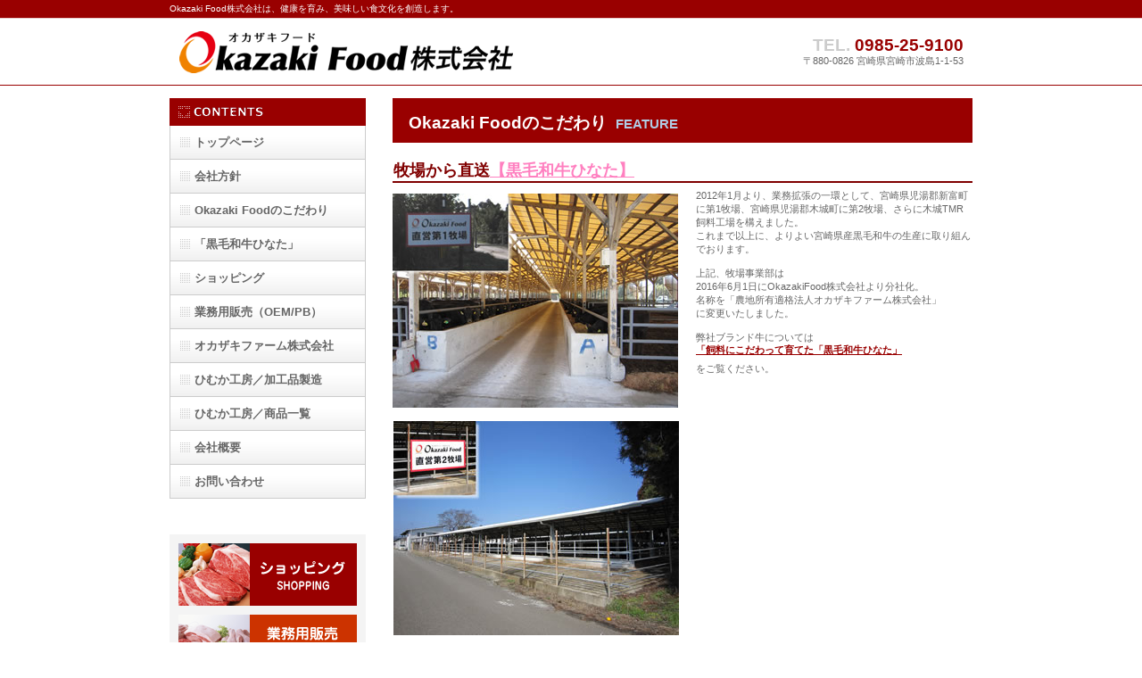

--- FILE ---
content_type: text/html
request_url: https://okazakifood.jp/feature.html
body_size: 4902
content:
<!DOCTYPE HTML PUBLIC "-//W3C//DTD HTML 4.01 Transitional//EN" "https://www.w3.org/TR/html4/loose.dtd">
<html lang="ja">
<head>
<meta http-equiv="Content-Type" content="text/html; charset=Shift_JIS">
<meta http-equiv="Content-Style-Type" content="text/css">
<meta http-equiv="Content-Script-Type" content="text/javascript">
<meta name="GENERATOR" content="JustSystems Homepage Builder Version 21.0.5.0 for Windows">
<meta name="Keywords" content="宮崎牛,ちゅらかん,きなこ豚,地鶏,ハム,ソーセージ,食肉卸,食肉加工">
<meta name="Description" content="Okazaki Food株式会社のこだわり">
<title>Okazaki Foodのこだわり／product - Okazaki Food株式会社</title>
<link rel="stylesheet" href="hpbparts.css" type="text/css" id="hpbparts">
<link rel="stylesheet" href="container_1A_2c_left.css" type="text/css" id="hpbcontainer">
<link rel="stylesheet" href="main_1A_2c.css" type="text/css" id="hpbmain">
<link rel="stylesheet" href="user.css" type="text/css" id="hpbuser">
</head>
<body id="hpb-template-01-01-02" class="hpb-layoutset-02">
<div id="hpb-skip"><a href="#hpb-title">本文へスキップ</a></div>
<!-- container -->
<div id="hpb-container">
  <!-- header -->
  <div id="hpb-header">
    <div id="hpb-headerMain">
      <h1>Okazaki Food株式会社は、健康を育み、美味しい食文化を創造します。</h1>
    </div>
    <div id="hpb-headerLogo"><a href="index.html" title="トップページへ">Okazaki Food株式会社</a></div>
    <div id="hpb-headerExtra1">
      <p class="tel"><span>TEL. </span>0985-25-9100</p>
      <p class="address">〒880-0826 宮崎県宮崎市波島1-1-53</p>
    </div>
  </div>
  <!-- header end --><!-- inner -->
  <div id="hpb-inner">
    <!-- wrapper -->
    <div id="hpb-wrapper">
      <!-- page title -->
      <div id="hpb-title">
        <h2><span class="ja">Okazaki Foodのこだわり</span><span class="en">FEATURE</span></h2>
      </div>
      <!-- page title end --><!-- main -->
      <div id="hpb-main">
        <!-- service -->
        <div id="service">
          <h3><font size="+1">牧場から直送<a href="https://okazakifood.jp/hinata_beef.html">【黒毛和牛ひなた】</a></font></h3>
          <img src="farm01.jpg" width="320" height="240" border="0" class="left" alt="OkazakiFood株式会社新富第１牧場">2012年1月より、業務拡張の一環として、宮崎県児湯郡新富町に第1牧場、宮崎県児湯郡木城町に第2牧場、さらに木城TMR飼料工場を構えました。<br>
          これまで以上に、よりよい宮崎県産黒毛和牛の生産に取り組んでおります。<br>
          <br>
          上記、牧場事業部は<br>
          2016年6月1日にOkazakiFood株式会社より分社化。<br>
          名称を「農地所有適格法人オカザキファーム株式会社」<br>
          に変更いたしました。<br>
          <br>
          弊社ブランド牛については<br>
          <a href="https://okazakifood.jp/hinata_beef.html"><font size="-1" style="font-size : 83%;"><b><font color="#990000" size="+1" style="font-size : 117%;">「飼料にこだわって育てた「黒毛和牛ひなた」</font></b></font></a><br>
          <p>をご覧ください。<br>
          <img src="farm02.jpg" width="320" height="240" border="0" class="left" alt="OkazakiFood株式会社木城第２牧場"> 　　　　　<img src="farm03.jpg" width="320" height="240" border="0" class="left" alt="OkazakiFood株式会社新富第１牧場"><img src="K_shiryo.jpg" width="320" height="240" border="0"></p>
          <hr>
          <hr>
          <h3><br>
          <font size="+1">ハム・ソーセージの<a href="himukakoubou_image_new.html">自社ブランド【ひむか工房】</a></font></h3>
          <img src="ham_01.png" width="320" height="216" border="0" class="left" alt="ひむか工房のハム">
          <h4>こだわりの自家製ハム・ソーセージ</h4>
          <p>自社で大事に育てた肉ですから加工するプロセスも、私たちはひとつひとつ丁寧に大事に行います。<br>
          <br>
          ハムは、まず豚肉のカット。不要な部分を手作業で取り除きます。<br>
          その後、味付けと塩漬けし、熟成します。<br>
          漬け込みが終わると所定の大きさに切り分け、ネットに入れて燻製作業に入ります。<br>
          燻製室にてじっくり時間をかけて燻煙します。<br>
          この火加減、温度管理は、今でも熟練を要し、当社でも秘伝中の秘伝であります。<br>
          季節や気温、湿度、肉の状態をたえず監視しながら、条件にあった仕上げをします。<br>
          燻煙が終了すると、ボイル殺菌を施します。<br>
          最後に冷蔵庫で冷やし、熟成され締りのある製品に仕上げていきます。<br>
          <br>
          <img src="sausage_01.png" width="320" height="248" border="0" class="left" alt="ひむか工房のソーセージ"><br>
          ソーセージは、豚肉をひき肉にした後、香辛料を混ぜます。<br>
          腸詰めは、均一になるよう注意して詰めていきます。手作業で、一定の長さでひねりをいれて編んでいきます。<br>
          ハムと同じく、燻煙室に入れてスモークします。ソーセージもデリケートです。全体にまんべんなく煙が行き渡り、均一な製品を仕上げていくためには、ひと時も目を離せない緊張する工程です。<br>
          燻煙室からでたウィンナーは、ボイル殺菌工程に入り製品となります。<br>
          </p>
          <p><br>
          詳しくは弊社ブランド加工品工房<a href="https://okazakifood.jp/himukakoubou_image.html">「ひむか工房」</a>をご覧ください。(製品一覧もございます）</p>
          <p><br>
          <br>
          </p>
          <h3><font size="+1">日本一に輝き続ける<a href="https://okazakifood.jp/miyazakigyu.html">【宮崎牛】</a></font></h3>
          <h4>「宮崎牛」</h4>
          <p><span style="display: inline !important; float: none; background-color: rgb(255, 251, 229); color: rgb(77, 77, 77); font-family: inherit; font-size: 90%; font-size-adjust: none; font-stretch: inherit; font-style: inherit; font-variant: inherit; font-weight: inherit; letter-spacing: normal; line-height: 160%; orphans: 2; text-align: left; text-decoration: none; text-indent: 0px; text-transform: none; -webkit-text-stroke-width: 0px; white-space: normal; word-spacing: 0px;"></span>国内屈指の黒毛和牛の産地宮崎県。その中でも最上級のものだけが「宮崎牛」の名前を許され、その豊潤で奥深い味わいは、国内外で最高の評価を得ています。<br>
          <br>【備考】<br>
　認証品目を含め、すべての県内産牛についてBSE検査を実施し、陰性を確認。<br>
<br>
●商品ブランド産地認定基準<br>
　「県内全域」を対象とし、商品ブランド認証基準を満たしたものを「宮崎牛」として認証<br>
          国内屈指の黒毛和牛の産地宮崎県。その中でも最上級のものだけが「宮崎牛」の名前を許され、その豊潤で奥深い味わいは、国内外で最高の評価を得ています。<br>
          <br>
          弊社は、「宮崎牛」の販売指定店です。<br>
          <br>
          宮崎牛についての詳細は<a href="https://www.miyazakibrand.jp/">「みやざきブランド推進本部」</a>をご覧ください。</p>
          <br>
          <h3>宮崎が誇るブランド地鶏<a href="https://okazakifood.jp/miyazakijidori.html">【みやざき地頭鶏(じとっこ）】</a></h3>
          地頭鶏は、宮崎県と鹿児島県の旧薩摩領地で古くから飼育されてきた鶏です。<br>
          飼育していた農家の人達が、大変おいしいこの鶏を当時の地鶏職に献上していたことからこの名前が付いたと言われています。<br>
          昭和18年に国の天然記念物に指定された見た目もきれいな鶏です。<br>
          「みやざき地頭鶏」に利用されている地頭鶏は改良が重ねられ、体が大きく足が長くなっています。<br>
          <br>
          <br>
          ●地鶏肉の日本農林規格(JAS)<br>
          ・素びな<br>
          在来種由来血液百分率が50パーセント以上のものであって、出生の証明（在来種からの系譜、在来種由来血液百分率及びふ化日の証明の事）が出来るものを使用していること。<br>
          ・飼育期間<br>
          ふ化日から80日間以上飼育していること。<br>
          ・飼育方法<br>
          28日齢以上平飼いで飼育していること。<br>
          ・飼育密度<br>
          28日齢以降、1平方メートル当たり10羽以下で飼育していること。<br>
          <br>
          <br>
          弊社は、「みやざき地頭鶏（じとっこ）」の販売指定店です。<br>
          <br>
          <br>
          みやざき地頭鶏についての詳細は<a href="https://www.mjitokko.jp/">「みやざき地頭鶏事業協同組合」</a>をご覧ください。<br>
          <hr>
          <div id="pagetop"><a href="#hpb-container" title="このページの先頭へ">このページの先頭へ</a></div>
        </div>
        <!-- service end -->
      </div>
      <!-- main end -->
    </div>
    <!-- wrapper end --><!-- navi -->
    <div id="hpb-nav">
      <h3 class="hpb-c-index">ナビゲーション</h3>
      <ul>
        <li id="nav-toppage"><a href="index.html"><span class="ja">トップページ</span><span class="en">TOP&nbsp;PAGE</span></a>
        <li id="nav-concept"><a href="concept.html"><span class="ja">会社方針</span><span class="en">CONCEPT</span></a>
        <li id="nav-service"><a href="feature.html"><span class="ja">Okazaki Foodのこだわり</span><span class="en">FEATURE</span></a>
        <li id="nav-service"><a href="hinata_beef.html"><span class="ja">「黒毛和牛ひなた」</span><span class="en">OKAZAKIFOODBEEF</span></a>
        <li id="nav-service"><a href="shopping.html"><span class="ja">ショッピング</span><span class="en">SHOPPING</span></a>
        <li id="nav-company"><a href="prouse.html"><span class="ja">業務用販売（OEM/PB）</span><span class="en">PROFESSIONAL USE</span></a>
        <li id="nav-company"><a href="okazakifarm.html"><span class="ja">オカザキファーム株式会社</span><span class="en">PROFESSIONAL USE</span></a>
        <li id="nav-company"><a href="himukakoubou_image.html"><span class="ja">ひむか工房／加工品製造</span><span class="en">PROFESSIONAL US</span></a>
        <li id="nav-company"><a href="https://okazakifood.jp/product_catalogue.html"><span class="ja">ひむか工房／商品一覧</span><span class="en">PROFESSIONAL US</span></a>
        <li id="nav-company"><a href="company.html"><span class="ja">会社概要</span><span class="en">COMPANY</span></a>
        <li id="nav-contact"><a href="contact.html"><span class="ja">お問い合わせ</span><span class="en">CONTACT&nbsp;US</span></a>
      </ul>
    </div>
    <!-- navi end --><!-- aside -->
    <div id="hpb-aside"><br>
      <h3 class="hpb-c-index">バナースペース</h3>
      <br>
      <div id="banner">
        <ul>
          <li><a href="shopping.html" id="banner-shopping">ショッピング</a>
          <li><a href="prouse.html" id="banner-prouse">業務用販売</a>
          
          <li><a href="access.html" id="banner-access">アクセス</a> 
        </ul>
        <a href="https://okazakifood.jp/hinata_beef.html"><img src="hinata_banner.jpg" width="200" height="85" border="0"></a><br>
        <a href="hinata_beef.html">自社牧場で生産した<br>
        こだわりの黒毛和牛ひなた</a><br>
        <br>
        <br>
        <a href="oishii_tabekata_top.html"><img src="oishii_tabekata_banner.jpg" width="200" height="59" border="0"></a><br>
        美味しい食べ方！クリック！<br>
        <br>
        <br>
        <img src="sns_event.jpg" width="200" height="78" border="0" usemap="#sns_event"><br>
        イベント・SNS<br>
      </div>
      <div id="companyinfo">
        <h3>CONTACT</h3>
        <p><img src="symbollogo.png" width="180" height="22" border="0" alt="Okazaki Food株式会社【オカザキフード】"><br>
        <br>
        </p>
        <p>■本社<br>
        〒880-0826<br>
        宮崎県宮崎市波島1-1-53</p>
        <p>TEL 0985-25-9100<br>
        FAX 0985-25-9699<br>
        <a href="mailto:info@okazakifood.jp">info@okazakifood.jp</a><br>
        <br>●業務販売課直通<br>
        　TEL 0985-27-2917<br>
        　FAX 0985-22-1089</p>
        <img src="miyazaki_map.png" width="200" height="233" border="0" alt="Okazaki Food株式会社の所在地"></div>
    </div>
    <!-- aside end -->
  </div>
  <!-- inner end --><!-- footer -->
  <div id="hpb-footer">
    <div id="hpb-footerMain">
      <p>copyright&copy;2011 Okazaki Food Inc. all rights reserved.</p>
    </div>
    <div id="hpb-footerExtra1">
      <h3 class="hpb-c-index">サブナビゲーション</h3>
      <ul>
        <li><a href="privacy.html">プライバシーポリシー</a>
        <li><a href="law.html">特定商取引法に関する記述</a>
      </ul>
    </div>
  </div>
  <!-- footer end -->
</div>
<map name="sns_event" id="sns_event">
  <area href="https://okazakifood.jp/event.html" shape="rect" coords="9,14 63,70" alt="イベント出店">
  <area href="https://www.instagram.com/okazaki_food.himuka_koubou/" shape="rect" coords="76,16 128,68" alt="オカザキフード　ひむか工房　インスタグラム">
  <area href="https://www.facebook.com/Okazaki-Food株式会社-ひむか工房-818309281639808/" shape="rect" coords="135,12 197,69" alt="オカザキフード　ひむか工房　Facebook">
  <area shape="default" nohref>
</map></body>
</html>

--- FILE ---
content_type: text/css
request_url: https://okazakifood.jp/container_1A_2c_left.css
body_size: 1086
content:
@charset "Shift_JIS";

/* 要素リセット */
body {
    margin: 0;
    padding: 0;
    text-align: center;
    font-size: 75%;
    font-family: 'メイリオ' ,Meiryo, 'ヒラギノ角ゴ Pro W3' , 'Hiragino Kaku Gothic Pro' , 'ＭＳ Ｐゴシック' , 'Osaka' ,sans-serif;
    color: #666666; /* 標準文字色 */
    min-width: 900px;
}
/* Safari用ハック 文字サイズ調整 */
/*\*/
html:\66irst-child body {
    font-size: 70%;
}
/* end */

img {
    border-top: 0;
    border-right: 0;
    border-bottom: 0;
    border-left: 0;
}

/*--------------------------------------------------------
  レイアウト設定
--------------------------------------------------------*/
#hpb-container {
    background-image : url(fbg_1A.png);
    background-position: bottom left;
    background-repeat: repeat-x;
    position: relative;
}

#hpb-header {
    width: 900px;
    margin-left: auto;
    margin-right: auto;
    height: 94px;
}

#hpb-inner {
    width: 900px;
    margin-left: auto;
    margin-right: auto;
    clear: both;
}

.hpb-layoutset-02 #hpb-inner {
    padding-top: 15px;
}

.hpb-layoutset-02 #hpb-wrapper {
    width: 650px;
    float: right;
}

.hpb-layoutset-01 #hpb-title {
    height: 235px;
    margin: 0;
    padding: 0;
}

.hpb-layoutset-02 #hpb-title {
}

#hpb-main {
    width: 650px;
    text-align: left;
    float: right;
    min-height: 400px;
}

* html #hpb-main {
    /* for IE6 */
    height: 400px;
}

#hpb-aside {
    width: 220px;
    float: left;
    padding-bottom: 50px;
}

#hpb-footer {
    width: 900px;
    height: 128px;
    margin-left: auto;
    margin-right: auto;
    clear: both;
    padding-top: 50px;
}

#hpb-nav {
    width: 220px;
    float: left;
    overflow: hidden;
}


/*--------------------------------------------------------
  デザイン設定
--------------------------------------------------------*/
/* 背景設定 */
.hpb-layoutset-01 {
    background-image : url(bg_1A_02_01.png);
    background-position: top left;
    background-repeat: repeat-x;
}

.hpb-layoutset-02 {
    background-image : url(bg_1A_02_02.png);
    background-position: top left;
    background-repeat: repeat-x;
}


/* コンテンツ配置領域 */

/* ナビゲーション */
#hpb-nav h3.hpb-c-index {
    display: block;
    height: 31px;
    background-image : url(navtitle_1A_02.png);
    overflow: hidden;
    text-indent: -9999px;
}

#hpb-nav ul {
    margin-top: 0;
    margin-right: 0;
    margin-bottom: 0;
    margin-left: 0;
    padding-top: 0;
    padding-right: 0;
    padding-left: 0;
    padding-bottom: 0;
    list-style-type: none;
    text-align: left;
}

#hpb-nav ul:after {
    content: ".";
    display: block;
    height: 0;
    clear: both;
    visibility: hidden;
}

#hpb-nav li {
    display: block;
    font-size: 13px;
    line-height: 38px;
    height: 37px;
    overflow: hidden;
    border-right-width: 1px;
    border-right-style: solid;
    border-right-color: #CCCCCC;
    border-left-width: 1px;
    border-left-style: solid;
    border-left-color: #CCCCCC;
    border-bottom-width: 1px;
    border-bottom-style: solid;
    border-bottom-color: #CCCCCC;
}

#hpb-nav li a {
    display: block;
    height: 37px;
    overflow: hidden;
    padding-left: 27px;
    padding-right: 10px;
}

#hpb-nav li span.en {
    display: none;
}


#hpb-nav a:link {
    background-image : url(mainmenu_1A_01.png);
    background-position: top left;
    background-repeat: no-repeat;
}
#hpb-nav a:visited {
    background-image : url(mainmenu_1A_01.png);
    background-position: top left;
    background-repeat: no-repeat;
}
#hpb-nav a:hover {
    background-image : url(mainmenu_1A_01_on.png);
    background-position: left top;
    background-repeat: repeat-x;
}
#hpb-nav a:active {
    background-image : url(mainmenu_1A_01_on.png);
    background-position: left top;
    background-repeat: repeat-x;
}

/*--------------------------------------------------------
  共通パーツデザイン設定
--------------------------------------------------------*/




--- FILE ---
content_type: text/css
request_url: https://okazakifood.jp/main_1A_2c.css
body_size: 2507
content:
@charset "Shift_JIS";
/*--------------------------------------------------------
  共通レイアウトパーツ設定
--------------------------------------------------------*/
/* ヘッダー内パーツ */
#hpb-headerMain {
  height: 19px;
  margin-top: 0;
  margin-right: auto;
  margin-bottom: 0;
  margin-left: auto;
}
#hpb-headerMain h1 {
  margin-top: 0;
  margin-right: 0;
  margin-bottom: 0;
  margin-left: 0;
  padding-top: 0;
  padding-right: 0;
  padding-bottom: 0;
  padding-left: 0;
  text-align: left;
  font-weight: normal;
  line-height: 18px;
  font-size: 10px;
  color: #ffffff;
/* ヘッダー説明文文字色 */
}
#hpb-headerLogo {
  width: 400px;
  float: left;
}
#hpb-headerLogo a {
  display: block;
  margin-top: 0;
  margin-right: 0;
  margin-bottom: 0;
  margin-left: 0;
  padding-top: 0;
  padding-right: 0;
  padding-bottom: 0;
  padding-left: 0;
  text-indent: -9999px;
  overflow: hidden;
  height: 75px;
  background-image : url(logo_1A.png);
  background-position: top left;
  background-repeat: no-repeat;
}
#hpb-headerExtra1 {
  width: 330px;
  margin-top: 0;
  margin-right: 10px;
  margin-bottom: 0;
  margin-left: 0;
  padding-top: 20px;
  padding-right: 0;
  padding-bottom: 0;
  padding-left: 0;
  float: right;
}
#hpb-headerExtra1 p.tel {
  /* 電話番号の文字設定 */
    margin-top: 0;
  margin-right: 0;
  margin-bottom: 0;
  margin-left: 0;
  padding-top: 0;
  padding-right: 0;
  padding-bottom: 0;
  padding-left: 0;
  font-size: 1.7em;
  font-weight: bold;
  color : #990000;
  line-height: 1.2;
  text-align: right;
}
#hpb-headerExtra1 p.tel span {
  /* 電話番号の「TEL」文字設定 */
    color: #CCCCCC;
}
#hpb-headerExtra1 p.address {
  /* 住所文字設定 */
    margin-top: 0;
  margin-right: 0;
  margin-bottom: 0;
  margin-left: 0;
  padding-top: 0;
  padding-right: 0;
  padding-bottom: 0;
  padding-left: 0;
  line-height: 1.2;
  text-align: right;
}
#hpb-headerExtra2 {
  }
/* フッター内パーツ */
#hpb-footerMain {
  width: 300px;
  float: right;
  padding-top: 35px;
}
#hpb-footerMain p {
  /* コピーライト文字設定 */
    font-size: 0.8em;
  text-align: right;
}
#hpb-footerLogo {
  }
#hpb-footerExtra1 {
  padding-top: 9px;
}
#hpb-footerExtra1 ul {
  margin-top: 0;
  margin-right: 0;
  margin-bottom: 0;
  margin-left: 0;
  padding-top: 0;
  padding-right: 0;
  padding-bottom: 0;
  padding-left: 0;
  list-style-type: none;
  text-align: left;
}
#hpb-footerExtra1 li {
  /* フッターナビ設定 */
    display: inline;
  background-image : url(fpoint_1A.png);
  background-position: 7px 4px;
  background-repeat: no-repeat;
  padding-left: 23px;
  padding-right: 10px;
  font-weight: bold;
}
#hpb-footerExtra1 a:link {
  color: #666666;
  text-decoration: none;
}
#hpb-footerExtra1 a:visited {
  color: #666666;
  text-decoration: none;
}
#hpb-footerExtra1 a:hover {
  color: #188BBC;
  text-decoration: none;
}
#hpb-footerExtra1 a:active {
  color: #188BBC;
  text-decoration: none;
}
#hpb-footerExtra2 {
  }
/* サイドブロック内パーツ */
#banner {
  margin-top: 15px;
  background-color: #F4F4F4;
  padding-top: 10px;
}
#banner ul {
  margin-top: 0;
  margin-right: 0;
  margin-bottom: 0;
  margin-left: 0;
  padding-top: 0;
  padding-right: 0;
  padding-bottom: 0;
  padding-left: 0;
  list-style-type: none;
}
#banner li {
  padding-bottom: 10px;
}
#banner li a {
  display: block;
  width: 200px;
  height: 70px;
  margin-left: auto;
  margin-right: auto;
  text-indent: -9999px;
  overflow: hidden;
}
#banner a#banner-shopping {
  /* ショッピングバナー */
    background-image : url(top_banner_rakuten_01.png);
  background-position: top left;
  background-repeat: no-repeat;
}
#banner a#banner-prouse {
  /* 業務用販売バナー */
    background-image : url(top_banner_prouse_01.png);
  background-position: top left;
  background-repeat: no-repeat;
}
#banner a#banner-access {
  /* アクセスバナー */
    background-image : url(top_banner_access_01.png);
  background-position: top left;
  background-repeat: no-repeat;
}
#banner a#banner-juniorsoccer {
  /* ジュニアユース */
    background-image : url(top_banner_juniorsoccer_01_2013.png);
  background-position: top left;
  background-repeat: no-repeat;
}
#banner a#banner-churakan {
	 
/* 美甘亭 */
    background-image : url(churakantei.png);
  
  background-repeat: no-repeat;
}
#banner a#banner-cocktail {
  /* カクテル */
    background-image : url(top_banner_cocktail.png);
  background-position: top left;
  background-repeat: no-repeat;
}  
/*--------------------------------------------------------
  ナビゲーションデザイン設定
--------------------------------------------------------*/

#hpb-nav li a {
  /* ナビゲーション文字設定 */
    font-weight: bold;
}
#hpb-nav li a:link {
  color: #666666;
  text-decoration: none;
}
/* ナビゲーション文字色設定 */
#hpb-nav li a:visited {
  color: #666666;
  text-decoration: none;
}
#hpb-nav li a:hover {
  color: #ffffff;
  text-decoration: none;
}
#hpb-nav li a:action {
  color: #ffffff;
  text-decoration: none;
}
#hpb-nav li span.en {
  display: none;
}
/*--------------------------------------------------------
  基本パーツデザイン設定
--------------------------------------------------------*/

/* リンク文字色 */
a:link {
  color : #ff80c0;
  text-decoration: underline;
}
a:visited {
  color : maroon;
  text-decoration: underline;
}
a:hover {
  color : #ff0080;
  text-decoration: none;
}
a:active {
  color: #64BEE6;
  text-decoration: none;
}
#hpb-skip {
  /* ヘッダースキップの非表示 */
    height: 1px;
  margin: 0;
  padding: 0;
  overflow: hidden;
  text-indent: -9999px;
}
p {
  margin-top: 0.5em;
  margin-bottom: 2em;
  padding-right: 0.1em;
  padding-left: 0.1em;
  line-height: 1.4;
  text-align: left;
}
p.large {
  color : maroon;
  font-weight: bold;
}
p.indent {
  padding-left: 25px;
}
.left {
  float: left;
}
.right {
  float: right;
}
hr {
  width: 100%;
  height: 1px;
  margin-top: 10px;
  margin-right: auto;
  margin-bottom: 20px;
  margin-left: auto;
  padding-top: 0;
  padding-right: 0;
  padding-bottom: 0;
  padding-left: 0;
  clear: both;
  border-top-width: 1px;
  border-top-style: none;
  border-right-width: 1px;
  border-right-style: none;
  border-left-width: 1px;
  border-left-style: none;
  color: #ffffff;
  border-bottom-width: 1px;
  border-bottom-style: none;
}
.hpb-layoutset-02 h2 {
  background-image : url(content_title_1A.png);
  width: 650px;
  margin-top: 0;
  margin-right: auto;
  margin-bottom: 0.5em;
  margin-left: 0;
  height: 50px;
  line-height: 57px;
  text-align: left;
  overflow: hidden;
}
.hpb-layoutset-02 h2 span.ja {
  font-size: 1.15em;
  color: #ffffff;
  padding-right: 10px;
  line-height: 50px;
  padding-left: 18px;
}
h2 span.en {
  font-size: 0.9em;
  color: #B1CCE4;
}
.hpb-layoutset-02 #hpb-wrapper h3 {
  margin-top: 0.5em;
  margin-bottom: 0.5em;
  text-align: left;
  padding-top: 3px;
  padding-left: 1px;
  border-bottom-width: 2px;
  border-bottom-style: solid;
  border-bottom-color : maroon;
  font-size: 1.3em;
  color : maroon;
}
h3.hpb-c-index {
  height: 1px;
  margin: 0;
  padding: 0;
  overflow: hidden;
  text-indent: -9999px;
  background: none;
}
h4 {
  margin-top: 0;
  margin-right: 0;
  margin-bottom: 0;
  margin-left: 0;
  padding-top: 5px;
  padding-right: 10px;
  padding-bottom: 2px;
  padding-left: 2px;
  text-align: left;
  font-size: 1.1em;
  line-height: 1.2;
  color : maroon;
}
h5 {
  display: inline;
  margin-top: 0;
  margin-bottom: 0;
  padding-top: 4px;
  padding-right: 10px;
  padding-bottom: 2px;
  padding-left: 25px;
  text-align: left;
  background-image : url(point_1A.png);
  background-position: 6px 8px;
  background-repeat: no-repeat;
  font-size: 1.1em;
  line-height: 1.2;
  color: #1F8DBC;
}
table {
  margin-top: 5px;
  margin-right: auto;
  margin-bottom: 5px;
  margin-left: 0;
  border-collapse: collapse;
  border-top-width: 1px;
  border-top-style: solid;
  border-top-color: #cccccc;
  border-left-width: 1px;
  border-left-style: solid;
  border-left-color: #cccccc;
}
table th {
  padding-top: 8px;
  padding-right: 15px;
  padding-bottom: 8px;
  padding-left: 8px;
  text-align: left;
  background-color: #eeeeee;
  border-right-width: 1px;
  border-right-style: solid;
  border-right-color: #cccccc;
  border-bottom-width: 1px;
  border-bottom-style: solid;
  border-bottom-color: #cccccc;
}
table td {
  padding-top: 8px;
  padding-right: 15px;
  padding-bottom: 8px;
  padding-left: 8px;
  text-align: left;
  border-right-width: 1px;
  border-right-style: solid;
  border-right-color: #cccccc;
  border-bottom-width: 1px;
  border-bottom-style: solid;
  border-bottom-color: #cccccc;
}
/* フォームパーツ設定 */
input.button {
  margin-top: 10px;
  margin-bottom: 15px;
}
textarea {
  width: 400px;
  height: 200px;
}
input.l {
  width: 400px;
}
input.m {
  width: 250px;
}
input.s {
  width: 150px;
}
/* メインコンテンツ内基本パーツ */

#hpb-main ul {
  margin-top: 0;
  margin-right: 0;
  margin-bottom: 0;
  margin-left: 0;
  padding-top: 0;
  padding-right: 0;
  padding-bottom: 0;
  padding-left: 0;
  list-style-type: none;
}
#hpb-main ul li {
  text-align: left;
  line-height: 1.4;
  padding-top: 10px;
  padding-right: 15px;
  padding-bottom: 10px;
  padding-left: 25px;
  background-image : url(point_1A.png);
  background-position: 5px 12px;
  background-repeat: no-repeat;
  border-bottom-width: 1px;
  border-bottom-style: dotted;
  border-bottom-color: #DDDDDD;
  color: #000000;
}
#hpb-main dl {
  margin-top: 0;
  margin-right: 0;
  margin-bottom: 20px;
  margin-left: 0;
  padding-top: 0;
  padding-right: 0;
  padding-bottom: 0;
  padding-left: 0;
  zoom: 100%;
}
#hpb-main dt {
  float: left;
  margin-top: 0;
  margin-right: 0;
  margin-bottom: 0;
  margin-left: 0;
  text-align: left;
  line-height: 16px;
  min-height: 16px;
  font-weight: bold;
  width: 170px !important;
  padding-top: 10px;
  padding-right: 0;
  padding-bottom: 10px;
  padding-left: 25px;
  background-image : url(point_1A.png);
  background-position: 5px 12px;
  background-repeat: no-repeat;
  color : maroon;
}
#hpb-main dd {
  margin-top: 0;
  margin-right: 0;
  margin-bottom: 0;
  margin-left: 0;
  padding-top: 10px;
  padding-right: 15px;
  padding-bottom: 10px;
  text-align: left;
  line-height: 16px;
  min-height: 16px;
  padding-left: 195px;
  border-bottom-width: 1px;
  border-bottom-style: dotted;
  border-bottom-color: #DDDDDD;
}
*:first-child + html #hpb-main dd {
  /* for IE7 */
    padding-left: 10px;
  min-height: 20px;
}
* html #hpb-main dd {
  /* for IE6 */
    height: 20px;
  padding-left: 0px;
}
#hpb-main dl:after {
  content: ".";
  clear: both;
  height: 0;
  display: block;
  visibility: hidden;
}
#hpb-main img.left {
  margin-top: 5px;
  margin-right: 20px;
  margin-bottom: 10px;
  float: left;
}
#hpb-main img.right {
  margin-top: 5px;
  margin-bottom: 10px;
  margin-left: 20px;
  float: right;
}
#pagetop {
  margin-top: 10px;
  margin-right: auto;
  margin-bottom: 0;
  margin-left: auto;
  text-align: right;
}
#pagetop a {
  /* ページの先頭へのリンク設定 */
    display: block;
  margin-left: auto;
  width: 125px;
  height: 21px;
  overflow: hidden;
  background-image : url(returnTop_1A.png);
  background-position: top left;
  background-repeat: no-repeat;
  text-align: left;
  text-indent: -9999px;
}
/* トップページ デザイン定義 */
.hpb-layoutset-01 #hpb-title h2 {
  margin: 0;
  overflow: hidden;
  text-indent: -9999px;
  height: 235px;
  background-image : url(top_mainimg_1A_01.png);
  background-position: top center;
  background-repeat: no-repeat;
}
#toppage-topics h3 {
  margin-top: 0.5em;
  margin-bottom: 0.5em;
  height: 26px;
  overflow: hidden;
  background-image : url(top_indexBg_1A.png);
  background-position: top left;
  background-repeat: no-repeat;
  line-height: 28px;
  padding-left: 10px;
  text-align: left;
  color: #ffffff;
  font-size: 1.2em;
}
#toppage-news h3 {
  margin-top: 0.5em;
  margin-bottom: 0.5em;
  height: 26px;
  overflow: hidden;
  background-image : url(top_indexBg_1A.png);
  background-position: top left;
  background-repeat: no-repeat;
  line-height: 28px;
  padding-left: 10px;
  text-align: left;
  color: #ffffff;
  font-size: 1.2em;
}
#toppage-news h3 span.ja {
  display: none;
}
#hpb-inner #companyinfo {
  padding-top: 0px;
  padding-bottom: 10px;
  background-color: #F3F3F3;
}
#hpb-inner #companyinfo h3 {
  color: #FFFFFF;
  text-align: left;
  font-weight: bold;
  padding-top: 5px;
  padding-bottom: 5px;
  padding-left: 15px;
  padding-right: 5px;
  background-color : #990000;
  font-size: 1em;
}
#hpb-inner #companyinfo p {
  margin-bottom: 10px;
  padding-left: 15px;
  padding-right: 5px;
}
